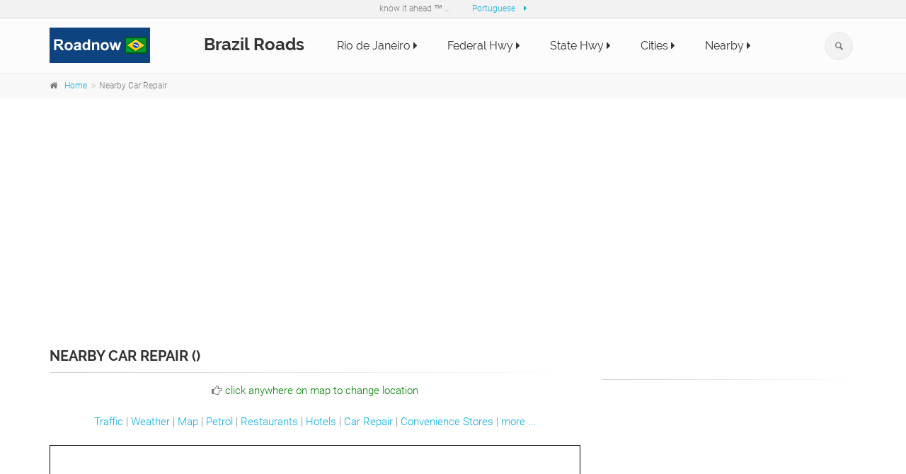

--- FILE ---
content_type: text/html; charset=UTF-8
request_url: https://roadnow.com/brazil/nearby-car-repair-auto-repair-LTIyLjkwNjUzMSwtNDMuMTk5MjUsZ2FzX3N0YXRpb24sMg==
body_size: 6677
content:

 
 

<!DOCTYPE html>
<!--[if IE 9]> <html lang="en" class="ie9"> <![endif]-->
<!--[if !IE]><!-->
<html lang="en">
        <!--<![endif]-->

        	<head>
		
		<meta charset="utf-8">
		<title>Nearby Car Repair  (within 3 km) - Roadnow</title>
		<meta name="description" content="Nearby Car Repair  (within 3 km)">
		<meta name="keywords" content="Nearby Car Repair  (within 3 km)">
		<meta name="author" content="Roadnow">

		<!-- Mobile Meta -->
		<meta name="viewport" content="width=device-width, initial-scale=1.0">

		<!-- Favicon -->
		<link rel="shortcut icon" href="../s/logo/R.ico">

		<link href="../s/template/css/all_min.css" rel="stylesheet">

		<style>
			.page-title {
				font-size:20px
			}
			h1,h2 {
				font-size:20px
			}
			.xp-sr-bg{background:transparent url(http://roadnow.com/img/iconsSprites.png) no-repeat scroll 0 0;width:55px;height:10px;margin:3px 6px 0 0}
			.xp-sr-star-5{background-position:0 -91px}
			.xp-sr-star-10{background-position:0 -101px}
			.xp-sr-star-15{background-position:0 -111px}
			.xp-sr-star-20{background-position:0 -121px}
			.xp-sr-star-25{background-position:0 -131px}
			.xp-sr-star-30{background-position:0 -141px}
			.xp-sr-star-35{background-position:0 -151px}
			.xp-sr-star-40{background-position:0 -161px}
			.xp-sr-star-45{background-position:0 -171px}
			.xp-sr-star-50{background-position:0 -181px}

		</style>

		
	</head>

        <!-- body classes:  -->
        <!-- "boxed": boxed layout mode e.g. <body class="boxed"> -->
        <!-- "pattern-1 ... pattern-9": background patterns for boxed layout mode e.g. <body class="boxed pattern-1"> -->
        <!-- "transparent-header": makes the header transparent and pulls the banner to top -->
        <body class="no-trans  "><script>
  (function(i,s,o,g,r,a,m){i['GoogleAnalyticsObject']=r;i[r]=i[r]||function(){
  (i[r].q=i[r].q||[]).push(arguments)},i[r].l=1*new Date();a=s.createElement(o),
  m=s.getElementsByTagName(o)[0];a.async=1;a.src=g;m.parentNode.insertBefore(a,m)
  })(window,document,'script','https://www.google-analytics.com/analytics.js','ga');

  ga('create', 'UA-41076241-3', 'auto');
  ga('send', 'pageview');

</script>
                <!-- scrollToTop -->
                <!-- ================ -->
                <div class="scrollToTop circle"><i class="icon-up-open-big"></i></div>
                
                <!-- page wrapper start -->
                <!-- ================ -->
                <div class="page-wrapper">
                
                        <!-- header-container start -->
                        			<!-- header-container start -->
			<div class="header-container">
				
				<!-- header-top start -->
				<!-- classes:  -->
				<!-- "dark": dark version of header top e.g. class="header-top dark" -->
				<!-- "colored": colored version of header top e.g. class="header-top colored" -->
				<!-- ================ -->
				<div class="header-top">
					<div class="container">
						<div class="row">
							<div class="text-center">
								know it ahead &trade; ... &nbsp;&nbsp;&nbsp;&nbsp;&nbsp;&nbsp;&nbsp;&nbsp;
								<a href="lang_handler.php?l=pt">Portuguese</a>								
								&nbsp;&nbsp;<a href="lang_change.php"  >  <i class="fa fa-caret-right"></i></a>
							</div>
						</div>
					</div>
				</div>
				<!-- header-top end -->
				
				<!-- header start -->
				<!-- classes:  -->
				<!-- "fixed": enables fixed navigation mode (sticky menu) e.g. class="header fixed clearfix" -->
				<!-- "dark": dark version of header e.g. class="header dark clearfix" -->
				<!-- "full-width": mandatory class for the full-width menu layout -->
				<!-- "centered": mandatory class for the centered logo layout -->
				<!-- ================ --> 
				<header class="header  fixed   clearfix">
					
					<div class="container">
						<div class="row">
							<div class="col-md-4">
								<!-- header-left start -->
								<!-- ================ -->
								<div class="header-left clearfix">

									<!-- logo -->
									<div id="logo" class="logo">
										<a href="home"><img id="logo_img" src="../s/logo/roadnow_logo_br.png" alt="roadnow.in" align="left"></a>
										<a href="brazil-highway"  style="float: right;"><h3 style="margin: 10px 0px 0px 0px"><strong>Brazil Roads</strong></h3></a>
									</div>

								</div>
								<!-- header-left end -->

							</div>
							<div class="col-md-8">
					
								<!-- header-right start -->
								<!-- ================ -->
								<div class="header-right clearfix">
									
								<!-- main-navigation start -->
								<!-- classes: -->
								<!-- "onclick": Makes the dropdowns open on click, this the default bootstrap behavior e.g. class="main-navigation onclick" -->
								<!-- "animated": Enables animations on dropdowns opening e.g. class="main-navigation animated" -->
								<!-- "with-dropdown-buttons": Mandatory class that adds extra space, to the main navigation, for the search and cart dropdowns -->
								<!-- ================ -->
								<div class="main-navigation  animated with-dropdown-buttons">

									<!-- navbar start -->
									<!-- ================ -->
									<nav class="navbar navbar-default" role="navigation">
										<div class="container-fluid">

											<!-- Toggle get grouped for better mobile display -->
											<div class="navbar-header">
												<button type="button" class="navbar-toggle" data-toggle="collapse" data-target="#navbar-collapse-1">
													<span class="sr-only">Toggle navigation</span>
													<span class="icon-bar"></span>
													<span class="icon-bar"></span>
													<span class="icon-bar"></span>
												</button>
												
											</div>

											<!-- Collect the nav links, forms, and other content for toggling -->
											<div class="collapse navbar-collapse" id="navbar-collapse-1">
												<!-- main-menu -->
												<ul class="nav navbar-nav ">								
													
													<li>														
														<a href="rio-de-janeiro-travel-guide"  >Rio de Janeiro <i class="fa fa-caret-right"></i></a>
													</li>

													<li>														
														<a href="federal-highway-list"  >Federal Hwy <i class="fa fa-caret-right"></i></a>
													</li>

													<li>														
														<a href="state-highway-list"  >State Hwy <i class="fa fa-caret-right"></i></a>
													</li>

													<li>
														<a href="city-list"  >Cities <i class="fa fa-caret-right"></i></a>
													</li>

													<li>
														<a href="nearby-points-of-interest-poi"  >Nearby <i class="fa fa-caret-right"></i></a>
													</li>											
												</ul>
												<!-- main-menu end -->
												
												<!-- header dropdown buttons -->
												<div class="header-dropdown-buttons hidden-xs ">
													<div class="btn-group dropdown">
														<button type="button" class="btn dropdown-toggle" data-toggle="dropdown"><i class="icon-search"></i></button>
														<ul class="dropdown-menu dropdown-menu-right dropdown-animation">										
															<script>
  (function() {
    var cx = '000968584698683845333:dvkvqvofkxo';
    var gcse = document.createElement('script');
    gcse.type = 'text/javascript';
    gcse.async = true;
    gcse.src = 'https://cse.google.com/cse.js?cx=' + cx;
    var s = document.getElementsByTagName('script')[0];
    s.parentNode.insertBefore(gcse, s);
  })();
</script>
<gcse:search></gcse:search>														</ul>
													</div>
													
												</div>
												<!-- header dropdown buttons end-->
												
											</div>

										</div>
									</nav>
									<!-- navbar end -->

								</div>
								<!-- main-navigation end -->	
								</div>
								<!-- header-right end -->
					
							</div>
						</div>
					</div>
					
				</header>
				<!-- header end -->
			</div>
			<!-- header-container end -->
                        <!-- header-container end -->
                
                        <!-- breadcrumb start -->
                        <!-- ================ -->
                        <div class="breadcrumb-container">
	<div class="container">
		<ol class="breadcrumb">
			<li><i class="fa fa-home pr-10"></i><a href="home">Home</a></li>
			<li class="active">Nearby Car Repair</li>
		</ol>
	</div>
</div>
<br />
<div style="text-align:center">
	<script async src="//pagead2.googlesyndication.com/pagead/js/adsbygoogle.js"></script>
<!-- Roadnow Brazil -->
<ins class="adsbygoogle"
     style="display:block"
     data-ad-client="ca-pub-5611143194394325"
     data-ad-slot="2461593276"
     data-ad-format="auto"></ins>
<script>
(adsbygoogle = window.adsbygoogle || []).push({});
</script>	</div>
                        <!-- breadcrumb end -->

                        <!-- main-container start -->
                        <!-- ================ -->
                        <section class="main-container">

                                <div class="container">
                                        <div class="row">

                                                <!-- main start -->
                                                <!-- ================ -->
                                                <div class="main col-md-8">

                                                        <!-- page-title start -->
                                                        <!-- ================ -->
                                                        <h1 class="page-title">Nearby Car Repair ()</h1>
                                                        <div class="separator-2"></div>
                                                        <div class="text-center"><i class="fa fa-hand-o-right"></i> <span style="color:green">click anywhere on map to change location</span></div>
                                                        <br />
                                                        <!-- page-title end -->

                                                        <!-- blogpost start -->
                                                        <article class="blogpost">
                                                                <div id="carousel-blog-post" class="carousel slide" data-ride="carousel">
                                                                        <!-- Indicators -->
                                                                        <ol class="carousel-indicators bottom margin-clear">
                                                                                <li data-target="#carousel-blog-post" data-slide-to="0" class="active"></li>
                                                                                <li data-target="#carousel-blog-post" data-slide-to="1"></li>
                                                                                <li data-target="#carousel-blog-post" data-slide-to="2"></li>
                                                                        </ol>

                                                                        <!-- Wrapper for slides -->
                                                                        <div class="carousel-inner" role="listbox">
                                                                                
                                                                                <div class="item-active">
                                                                                        <div class="overlay-container">
                                                                                                <div><a href="traffic_gps.php?l=LTIyLjkwNjUzMSwtNDMuMTk5MjUsZ2FzX3N0YXRpb24sMg=="  >Traffic</a> | <a href="weather_city.php?l=LTIyLjkwNjUzMSwtNDMuMTk5MjUsZ2FzX3N0YXRpb24sMg=="  >Weather</a> | <a href="i_map.php?l=LTIyLjkwNjUzMSwtNDMuMTk5MjUsZ2FzX3N0YXRpb24sMg==&n=Map"  >Map</a> | <a href="nearby-petrol-station-LTIyLjkwNjUzMSwtNDMuMTk5MjUsZ2FzX3N0YXRpb24sMg=="  >Petrol</a> | <a href="nearby-restaurant-LTIyLjkwNjUzMSwtNDMuMTk5MjUsZ2FzX3N0YXRpb24sMg=="  >Restaurants</a> | <a href="nearby-hotel-motel-LTIyLjkwNjUzMSwtNDMuMTk5MjUsZ2FzX3N0YXRpb24sMg=="  >Hotels</a> | <a href="nearby-car-repair-auto-repair-LTIyLjkwNjUzMSwtNDMuMTk5MjUsZ2FzX3N0YXRpb24sMg=="  >Car Repair</a> | <a href="nearby-convenience-store-LTIyLjkwNjUzMSwtNDMuMTk5MjUsZ2FzX3N0YXRpb24sMg=="  >Convenience Stores</a> | <a href="more-nearby-poi-LTIyLjkwNjUzMSwtNDMuMTk5MjUsZ2FzX3N0YXRpb24sMg=="  >more ...</a></div>
<script src="https://road.info:8888/mapbox-gl.js"></script>
<link href="https://road.info:8888/mapbox-gl.css" rel="stylesheet" />

<div>&nbsp;</div>
<div id="mapxxx" style="width: 100%; height: 500px; float:left; border: 1px solid black;"></div>
<div>&nbsp;</div>


<script type="text/javascript">
  var map;
  var markerArray = [];
  re = /bot|googlebot|crawler|spider|robot|crawling/i;
  var userAgent = navigator.userAgent;
  //userAgent = "robot";


  var ll = new mapboxgl.LngLat(-43.19925, -22.906531);
  if (re.test(userAgent) == false) {


      mapboxgl.setRTLTextPlugin('../s/map/mapbox-gl-rtl-text.js');
      map = new mapboxgl.Map({
        container: 'mapxxx',
        style: 'https://road.info:8888/styles/basic-preview/style.json?key=NDAuNDEyMzE4MiwtNzQuNDM4MDgyNQ',
        center: ll,
        zoom: 15      });
  }

  var scale = new mapboxgl.ScaleControl({
    maxWidth: 80,
    unit: 'imperial'
  });

  map.addControl(scale);

  map.addControl(new mapboxgl.NavigationControl());

  var marker = new mapboxgl.Marker().setLngLat(ll).addTo(map);



</script>
<div>Search Radius: <a href="nearby-poi-LTIyLjkwNjUzMSwtNDMuMTk5MjUsY2FyX3JlcGFpciwx"  >1km</a> | <a href="nearby-poi-LTIyLjkwNjUzMSwtNDMuMTk5MjUsY2FyX3JlcGFpciwy"  >2km</a> | <a href="nearby-poi-LTIyLjkwNjUzMSwtNDMuMTk5MjUsY2FyX3JlcGFpciwz"  >3km</a> | <a href="nearby-poi-LTIyLjkwNjUzMSwtNDMuMTk5MjUsY2FyX3JlcGFpciw1"  >5km</a> | <a href="nearby-points-of-interest-poi"  >Use GPS Position</a></div>                                                                                        </div>
                                                                                </div>
                                        
                                                                        </div>
                                                                </div>
                                                                <header>
                                                                        <h2>Nearby Car Repair</h2>
                                                                        <div class="post-info">
                                                                            <span class="post-date">
                                                                                    <i class="icon-calendar"></i>
                                                                                    <span class="day">2026-01-25</span>                                                                                        
                                                                            </span>
                                                                            <span class="submitted"><i class="icon-user-1"></i> Roadnow</span>
                                                                        </div>

                                                                        <br />
                                                                                                                                                
                                                                </header>
                                                                <ul class="list-group">
                                                                        
                                                                </ul>
                                                                <div>
                                                                                                                                        </div>       
                                                                
                                                                																	<footer class="clearfix">									
									</footer>
								                                
                                                        </article>
                                                        <!-- blogpost end -->

                                                        
                                                </div>
                                                <!-- main end -->

                                                <!-- sidebar start -->
                                                <!-- sidebar start -->
						<!-- ================ -->
						<aside class="col-md-4">
														<br /><br />
							<div class="sidebar">

								
								<div class="separator-2"></div>

								<div style="text-align:center">
	                                    <script async src="//pagead2.googlesyndication.com/pagead/js/adsbygoogle.js"></script>
<!-- Roadnow Brazil -->
<ins class="adsbygoogle"
     style="display:block"
     data-ad-client="ca-pub-5611143194394325"
     data-ad-slot="2461593276"
     data-ad-format="auto"></ins>
<script>
(adsbygoogle = window.adsbygoogle || []).push({});
</script>	                            </div>
	                            <br />
	                            <div class="separator-2"></div>

								<div style="text-align:center">
	                                    <script async src="//pagead2.googlesyndication.com/pagead/js/adsbygoogle.js"></script>
<!-- Roadnow Brazil -->
<ins class="adsbygoogle"
     style="display:block"
     data-ad-client="ca-pub-5611143194394325"
     data-ad-slot="2461593276"
     data-ad-format="auto"></ins>
<script>
(adsbygoogle = window.adsbygoogle || []).push({});
</script>	                            </div>
	                            <br />
	                            <div class="separator-2"></div>

	                            
	                            		
									<div>
										<script id="mNCC" language="javascript">
   medianet_width = "336";
   medianet_height = "280";
   medianet_crid = "318638546";
   medianet_versionId = "111299";
   (function() {
       var isSSL = 'https:' == document.location.protocol;
       var mnSrc = (isSSL ? 'https:' : 'http:') + '//contextual.media.net/nmedianet.js?cid=8CUWQUQYG' + (isSSL ? '&https=1' : '');
       document.write('<scr' + 'ipt type="text/javascript" id="mNSC" src="' + mnSrc + '"></scr' + 'ipt>');
   })();
</script>
									</div>
									<div class="separator-2"></div>
									<div>
										<script id="mNCC" language="javascript">
   medianet_width = "336";
   medianet_height = "280";
   medianet_crid = "318638546";
   medianet_versionId = "111299";
   (function() {
       var isSSL = 'https:' == document.location.protocol;
       var mnSrc = (isSSL ? 'https:' : 'http:') + '//contextual.media.net/nmedianet.js?cid=8CUWQUQYG' + (isSSL ? '&https=1' : '');
       document.write('<scr' + 'ipt type="text/javascript" id="mNSC" src="' + mnSrc + '"></scr' + 'ipt>');
   })();
</script>
									</div>
									<div class="separator-2"></div>
									<div>
										<script id="mNCC" language="javascript">
   medianet_width = "336";
   medianet_height = "280";
   medianet_crid = "318638546";
   medianet_versionId = "111299";
   (function() {
       var isSSL = 'https:' == document.location.protocol;
       var mnSrc = (isSSL ? 'https:' : 'http:') + '//contextual.media.net/nmedianet.js?cid=8CUWQUQYG' + (isSSL ? '&https=1' : '');
       document.write('<scr' + 'ipt type="text/javascript" id="mNSC" src="' + mnSrc + '"></scr' + 'ipt>');
   })();
</script>
									</div>
								
								
								<div class="block clearfix">
									<h3 class="title" align="center">Common Search</h3>
									<div class="separator-2"></div>
									<nav>
										<ul class="nav nav-pills nav-stacked">
											<li><a href="rio-de-janeiro-travel-guide" >Rio de Janeiro Travel Guide</a></li>
											<li><a href="brazil-federal-highway-map"  >Brazil Federal Highway Maps</a></li>
											<li><a href="brazil-state-highway-map"  >Brazil State Highway Maps</a></li>																		
											<li><a href="city-list"  >Brazil Cities</a></li>	

											<li><a href="http://roadnow.com/"  >Roadnow Home</a></li>										
										</ul>
									</nav>
								</div>
								<div class="block clearfix">
									<h3 class="title" align="center">Visited Pages</h3>
									<div class="separator-2"></div>
									<nav>
										<ul class="nav nav-pills nav-stacked">
																				</ul>
									</nav>
								</div>
								
								<div class="separator-2"></div>

								<div align="center">
									<script type="text/javascript" src="//s7.addthis.com/js/300/addthis_widget.js#pubid=ra-525049386eaa0047"></script>
<div class="addthis_sharing_toolbox"></div>
<a href="https://plus.google.com/115862403374119663986" rel="publisher">Roadnow Google+</a>
	
								</div>
							</div>
						</aside>
						<!-- sidebar end -->                                                <!-- sidebar end -->

                                        </div>
                                </div>
                        </section>
                        <!-- main-container end -->
                        
                        <!-- footer top start -->
                        <!-- ================ -->
                        						<div class="header-top animated-text default-hovered">
				<div class="container">
					<div class="row">
						<div class="col-md-12">
							<div class="call-to-action text-center">
								<div class="row">
									<div class="col-sm-8" style>
										<h2>Thank you for using Roadnow</h2>
										<h2>Roadnow Brazil</h2>										 
									</div>
									<div class="col-sm-4">
										<p class="mt-10"><a href="#" class="btn btn-animated btn-lg btn-gray-transparent">know it ahead</a></p>
									</div>
								</div>
							</div>
						</div>
					</div>
				</div>
			</div>
			                        <!-- footer top end -->
                        
                        <!-- footer start (Add "dark" class to #footer in order to enable dark footer) -->
                        
			
			<!-- footer start (Add "dark" class to #footer in order to enable dark footer) -->
			<!-- ================ -->
			<footer id="footer" class="clearfix ">

				<!-- .footer start -->
				<!-- .footer end -->

				<!-- .subfooter start -->
				<!-- ================ -->
				<div class="subfooter">
					<div class="container">
						<div class="subfooter-inner">
							<div class="row">
								<div class="col-md-3">
									<div class="footer-content">
										
										<nav class="mb-20">
											<ul class="nav nav-pills nav-stacked list-style-icons">
												<li><a href="http://roadnow.com"><i class="fa fa-chevron-circle-right"></i> Roadnow Home</a></li>
												<li><a href="http://roadnow.com/world"><i class="fa fa-chevron-circle-right"></i> World Roads</a></li>
												<li><a href="https://secure.booking.com/content/cs.en-gb.html?label=Roadnow_dsk_navtab&aid=1183515"><i class="fa fa-chevron-circle-right"></i> Manage Your Booking</a></li>

											</ul>
										</nav>
									</div>
								</div>
								<div class="col-md-3">
									<div class="footer-content">
										
										<nav class="mb-20">
											<ul class="nav nav-pills nav-stacked list-style-icons">
											<!--
												<li><a href="https://www.travelnow.com/selfService/searchform?cid=497780&lang=en"><i class="fa fa-chevron-circle-right"></i> Manange Your Booking</a></li>
												<li><a href="service"><i class="fa fa-chevron-circle-right"></i> 24/7 Reservation Center</a></li>
											-->
											<li><a href="about"><i class="fa fa-chevron-circle-right"></i> About</a></li>
											<li><a href="contact"><i class="fa fa-chevron-circle-right"></i> Contact</a></li>
											<li><a href="service"><i class="fa fa-chevron-circle-right"></i> Service</a></li>
											</ul>
										</nav>
									</div>
								</div>
								
								<div class="col-md-3">
									<div class="footer-content">
										
										<nav class="mb-20">
											<ul class="nav nav-pills nav-stacked list-style-icons">
												
												<li><a href="privacy"><i class="fa fa-chevron-circle-right"></i> Privacy</a></li>
												<li><a href="tos"><i class="fa fa-chevron-circle-right"></i> Terms Of Use</a></li>																			
												<li><a href="location_service_reset.php"><i class="fa fa-chevron-circle-right"></i> Enable Location Service</a></li>		
											</ul>
										</nav>
									</div>
								</div>

								<div class="col-md-3">
									<div class="footer-content">
										
										<nav class="mb-20">
											<ul class="nav nav-pills nav-stacked list-style-icons">
												<li><a href="disclaimer" target="_blank"><i class="fa fa-chevron-circle-right"></i> Disclaimer</a></li>																	
												<li><a href="javascript: usernoise.window.show()"><i class="fa fa-chevron-circle-right"></i> Feedback</a></li>							
											</ul>
										</nav>
									</div>
								</div>
								
							</div>
							<div class="row">
								<div class="col-md-12">
									<p class="text-center">Copyright © 2026 Roadnow LLC. All Rights Reserved. </p>
								</div>
							</div>
						</div>
					</div>
				</div>
				<!-- .subfooter end -->
			</footer>
			<!-- footer end -->
                        <!-- footer end -->
                        
                </div>
                <!-- page-wrapper end -->

                <!-- JavaScript files placed at the end of the document so the pages load faster -->
                		<!-- JavaScript files placed at the end of the document so the pages load faster -->
		<!-- ================================================== -->
		<!-- Jquery and Bootstap core js files -->
		<script type="text/javascript" src="../s/template/plugins/jquery.min.js"></script>
		<script type="text/javascript" src="../s/template/bootstrap/js/bootstrap.min.js"></script>

				<!-- Modernizr javascript -->
		<script type="text/javascript" src="../s/template/plugins/modernizr.js"></script>

		<!-- Magnific Popup javascript -->
		<script type="text/javascript" src="../s/template/plugins/magnific-popup/jquery.magnific-popup.min.js"></script>
		
		<!-- Appear javascript -->
		<script type="text/javascript" src="../s/template/plugins/waypoints/jquery.waypoints.min.js"></script>

		<!-- Count To javascript -->
		<script type="text/javascript" src="../s/template/plugins/jquery.countTo.js"></script>
		
		<!-- Parallax javascript -->
		<script src="../s/template/plugins/jquery.parallax-1.1.3.js"></script>

		<!-- Contact form -->
		<script src="../s/template/plugins/jquery.validate.js"></script>

		<!-- Owl carousel javascript -->
		<script type="text/javascript" src="../s/template/plugins/owl-carousel/owl.carousel.js"></script>
		
		<!-- SmoothScroll javascript -->
		<script type="text/javascript" src="../s/template/plugins/jquery.browser.js"></script>
		<script type="text/javascript" src="../s/template/plugins/SmoothScroll.js"></script>

		<!-- Initialization of Plugins -->
		<script type="text/javascript" src="../s/template/js/template.js"></script>

		<!-- Custom Scripts -->
		<script type="text/javascript" src="../s/template/js/custom.js"></script>

		
		<!-- Usernoise code -->
<!-- Please make sure to replace /usernoise/ folder with your actual one if Usernoise is not at http://yoursite.com/usernoise -->
<!-- Include jQuery if not included yet -->
<link rel='stylesheet' id='usernoise-button-css'  href='../s/usernoise/css/button.css' type='text/css' media='all' />
<script type='text/javascript'>
/* <![CDATA[ */
var usernoiseButton = {
        "text":"Feedback", // The text shown on the button
        "class":"un-left un-has-border", // un-left, un-right, un-top and un-bottom define the button positioning, un-has-border - if it will have a border
        "style":"", // You can add some extra CSS rules if you want.
        "windowUrl":"../s/usernoise/index.php", // Please make sure this URL is pointing to your actual Usernoise folder!
        "showButton":0 // 0 to disable the button and show a window programmatically.
        };
/* ]]> */
</script>
<script type='text/javascript' src='../s/usernoise/js/button.js'></script>
<!-- end of Usernoise code -->

		
		<script>
function getRNCookie(cname) {
    var name = cname + "=";
    var ca = document.cookie.explode(';');
    for(var i = 0; i <ca.length; i++) {
        var c = ca[i];
        while (c.charAt(0)==' ') {
            c = c.substring(1);
        }
        if (c.indexOf(name) == 0) {
            return c.substring(name.length,c.length);
        }
    }
    return "";
}

function setRNCookie(cname, cvalue, exdays) {
    var d = new Date();
    d.setTime(d.getTime() + (exdays*24*60*60*1000));
    var expires = "expires="+ d.toUTCString();
    document.cookie = cname + "=" + cvalue + "; " + expires;
}

(function(){
  var test = document.createElement('div');
  test.innerHTML = '&nbsp;';
  test.className = 'adsbox';
  document.body.appendChild(test);
  window.setTimeout(function() {
    if (test.offsetHeight === 0) {
        var cc = getRNCookie('adblock_msg_sent');
        if(!cc)
                window.location="ad_block_msg.php";
    } else {
        document.getElementById("adblock_msg_top").innerHTML = "Thank You!";
    }
    test.remove();
  }, 1888);
})();
</script>
        </body>
</html>


--- FILE ---
content_type: text/html; charset=utf-8
request_url: https://www.google.com/recaptcha/api2/aframe
body_size: 90
content:
<!DOCTYPE HTML><html><head><meta http-equiv="content-type" content="text/html; charset=UTF-8"></head><body><script nonce="SUsuWccnjaYmq5LyD6SoEA">/** Anti-fraud and anti-abuse applications only. See google.com/recaptcha */ try{var clients={'sodar':'https://pagead2.googlesyndication.com/pagead/sodar?'};window.addEventListener("message",function(a){try{if(a.source===window.parent){var b=JSON.parse(a.data);var c=clients[b['id']];if(c){var d=document.createElement('img');d.src=c+b['params']+'&rc='+(localStorage.getItem("rc::a")?sessionStorage.getItem("rc::b"):"");window.document.body.appendChild(d);sessionStorage.setItem("rc::e",parseInt(sessionStorage.getItem("rc::e")||0)+1);localStorage.setItem("rc::h",'1769361713857');}}}catch(b){}});window.parent.postMessage("_grecaptcha_ready", "*");}catch(b){}</script></body></html>